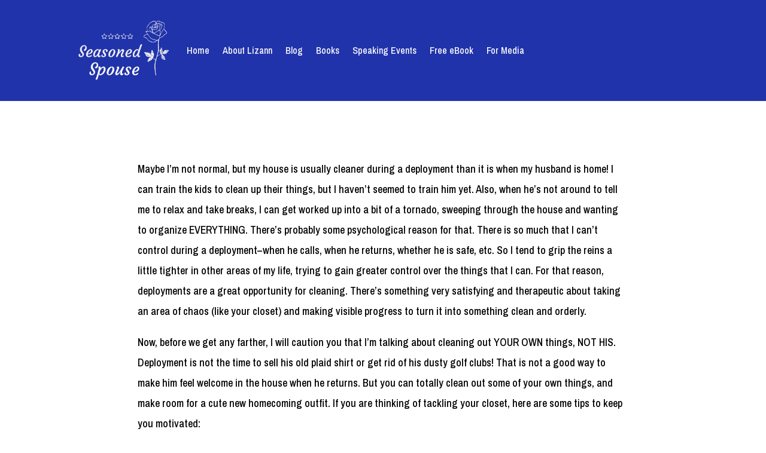

--- FILE ---
content_type: text/html; charset=utf-8
request_url: https://www.google.com/recaptcha/api2/aframe
body_size: 256
content:
<!DOCTYPE HTML><html><head><meta http-equiv="content-type" content="text/html; charset=UTF-8"></head><body><script nonce="dsdlTs-VUchV3HWuR08c9w">/** Anti-fraud and anti-abuse applications only. See google.com/recaptcha */ try{var clients={'sodar':'https://pagead2.googlesyndication.com/pagead/sodar?'};window.addEventListener("message",function(a){try{if(a.source===window.parent){var b=JSON.parse(a.data);var c=clients[b['id']];if(c){var d=document.createElement('img');d.src=c+b['params']+'&rc='+(localStorage.getItem("rc::a")?sessionStorage.getItem("rc::b"):"");window.document.body.appendChild(d);sessionStorage.setItem("rc::e",parseInt(sessionStorage.getItem("rc::e")||0)+1);localStorage.setItem("rc::h",'1768984988310');}}}catch(b){}});window.parent.postMessage("_grecaptcha_ready", "*");}catch(b){}</script></body></html>

--- FILE ---
content_type: text/css
request_url: https://seasonedspouse.com/wp-content/cache/wpfc-minified/lcmw6aw3/4ipu.css
body_size: -94
content:
.convertkit-divi-module {
padding: 120px 20px 20px 20px;
background: url(//seasonedspouse.com/wp-content/plugins/convertkit/resources/backend/images/convertkit-stacked.svg) 50% 20px no-repeat;
background-size: 100px auto;
background-color: #fff;
border: 1px solid #000;
font-size: 16px;
text-align: center;
color: #000;
}